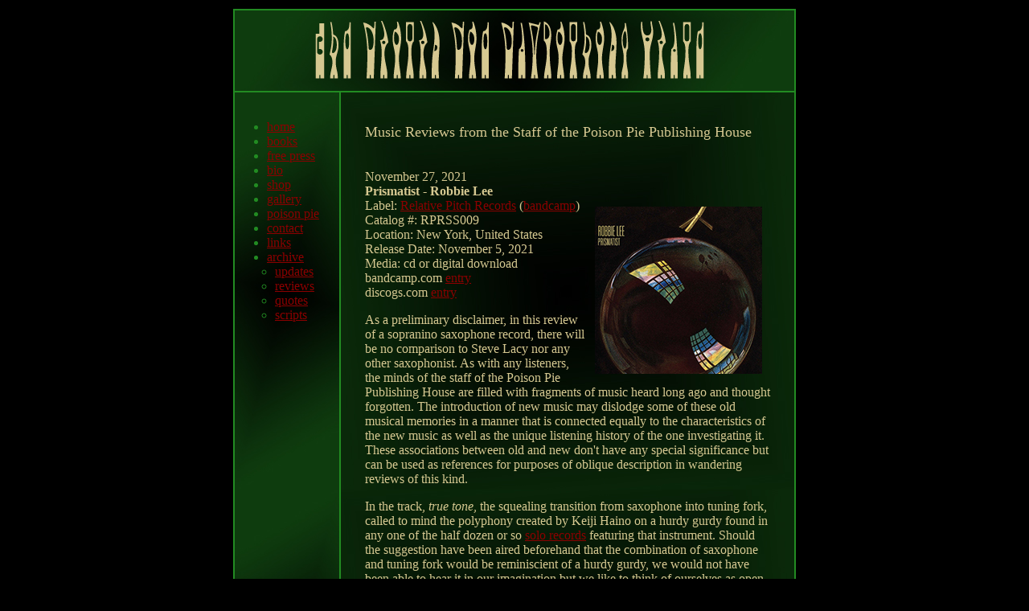

--- FILE ---
content_type: text/html
request_url: https://www.poisonpie.com/publishing/reviews/text/musicreview_2021_1214.html
body_size: 3016
content:
<HTML>
<HEAD><TITLE>The Poison Pie Publishing House</TITLE><link rel="shortcut icon" href="../../../images/favicon.ico"></HEAD>
<BODY bgcolor=000000  text=228B22 link=8b0000 vlink=B8860B topmargin=0 leftmargin=0 rightmargin=0  >

<font face=tahoma size=0><br></font>
<CENTER>
<TABLE BORDER=0 bordercolor=ff0000 cellspacing=0 cellpadding=0 bgcolor=ffffff width=700 >

	<TR>
        	<TD align=center valign=top  width=700 height=2 bgcolor=228B22 colspan=5></td>
	</TR>

	<TR>
        	<TD align=center valign=top  width=2 height=100 bgcolor=228B22></td>
        	<TD align=center valign=top  width=696 height=100 bgcolor=000000 colspan=3><img src=../../images/title.jpg width=696 height=100 border=0></td>
        	<TD align=center valign=top  width=2 height=100 bgcolor=228B22></td>
	</TR>


	<TR>
        	<TD align=center valign=top  width=700 height=2 bgcolor=228B22 colspan=5></td>
	</TR>


	<TR>
        	<TD align=center valign=top  width=2  bgcolor=228B22></td>
        	<TD align=left valign=top  width=130  background=../../images/sidebar.jpg>

<br>

<!-- THIS IS THE MENU -->

<font face=tahoma size=+0>
<ul>
<li><a href=../../index.html>home</a></li>
<li><a href=../../text/books.html>books</a></li>
<li><a href=../../text/catalog_free.html>free press</a></li>
<li><a href=../../text/bio.html>bio</a></li>
<li><a href=../../text/shop.html>shop</a></li>
<li><a href=../../text/gallery.html>gallery</a></li>
<li><a href=../../text/poisonpie.html>poison pie</a></li>
<li><a href=../../text/contact.html>contact</a></li>
<li><a href=../../text/links.html>links</a></li>
<li><a href=../../text/archive.html>archive</a></li>
<ul style="margin-left:10px;padding-left:0px;"><li><a href=../../text/archive.html>updates</a></li><li><a href=../../text/reviews.html>reviews</a></li><li><a href=../../text/quotes.html>quotes</a></li><li><a href=../../text/scripts.html>scripts</a></ul></li>
</font>
</ul>
                </td>
        	<TD align=center valign=top  width=2  bgcolor=228B22></td>
        	<TD align=center valign=center  width=564  background=../../images/mainspace.jpg>


                     <TABLE BORDER=0 bordercolor=ff0000 cellspacing=0 cellpadding=0 width=504>
	                  <TR>
        	               <TD align=left valign=top  width=504  >

<!-- THIS IS THE MAIN SPACE -->

<font face=tahoma color=D6C891 size=+1>
<p>&nbsp;</p>
<p> Music Reviews from the Staff of the Poison Pie Publishing House</p>
</font><font face=tahoma color=D6C891 size=+0>
<p>&nbsp;</p>
</font>
				</TD>
			</TR>
	
					  
	                  <TR>
					  <TD align=left valign=top  width=504  >
<font face=tahoma color=D6C891 size=+0>
<p><a name=2021_1127>November 27, 2021</a><br>
<b>Prismatist - Robbie Lee</b><br>
<img src=../images/lee_prismatist_208x208.jpg width=208 height=208 valign=top align=right style="border:0px;margin:10px">
Label:  <a href=http://www.relativepitchrecords.com/ target=new>Relative Pitch Records</a> (<a href=https://relativepitchrecords.bandcamp.com/ target=new>bandcamp</a>)<br>
Catalog #:  RPRSS009<br>
Location:  New York, United States<br>
Release Date:  November 5, 2021<br>
Media: cd or digital download<br>
bandcamp.com <a href=https://relativepitchrecords.bandcamp.com/album/prismatist target=new>entry</a><br>
discogs.com <a href=https://www.discogs.com/release/20730946 target=new>entry</a><br>
</p>
<p>
As a preliminary disclaimer, in this review of a sopranino saxophone record, there will be no comparison to Steve Lacy nor any other saxophonist.  As with any listeners, the minds of the staff of the Poison Pie Publishing House are filled with fragments of music heard long ago and thought forgotten.  The introduction of new music may dislodge some of these old musical memories in a manner that is connected equally to the characteristics of the new music as well as the unique listening history of the one investigating it.  These associations between old and new don't have any special significance but can be used as references for purposes of oblique description in wandering reviews of this kind.  
</p>
<p>
In the track, <i>true tone</i>, the squealing transition from saxophone into tuning fork, called to mind the polyphony created by Keiji Haino on a hurdy gurdy found in any one of the half dozen or so <a href=https://www.discogs.com/release/673657 target=new>solo records</a> featuring that instrument.  Should the suggestion have been aired beforehand that the combination of saxophone and tuning fork would be reminiscient of a hurdy gurdy, we would not have been able to hear it in our imagination but we like to think of ourselves as open-eared, so we may have admitted that the possibility could come to pass under the care of a musician exploring untrodden musical terrain.
</p>
<p>
Notes indicate that <i>Prismatist</i> was created "in an empty house on July 4, 2018".  <!--Perhaps it was this bit of information, that prompted us to hear in the track, <i>dot dash</i>, a concept that reminded us of the first album by Sebadoh, <a href=https://www.discogs.com/release/386300 target=new>The Freed Man</a>  (Homestead, 1989), a record we had not thought of in probably three decades.-->  There is a notion of unconstrained freedom in home recordings, where the only audience whom the performers have to satisfy is themselves.  As for the technical details of the sound recording, whereas some home recordings embrace an intentionally low-fidelity sound, the recording quality of <i>Prismatist</i> is impeccable, capturing the decay of each note from the both reed instrument and tuning fork as it lingers in the air of the empty house.
</p>
<p> 
We also note that within the Relative Pitch catalog, there are recordings (listen for example to <a href=https://www.discogs.com/release/6476065 target=new>Stereo Trumpet</a> (2015) by Birgit Ulher & Leonel Kaplan), where there is the unmistakable intent of the artists to utilize an instrument in an unconventional way, often rendering the original instrument unrecognizable.  This is not the case with <i>Prismatist</i>, which embraces the sound of the sopranino saxophone and, almost as an afterthought ventures into territory where it takes on an unusual or exotic sound.
</p>
<p>
Finally, we note that our previous exposure to Robbie Lee was limited to <a href=https://www.discogs.com/release/12520422 target=new>Seed Triangular</a> (New Amsterdam Records, 2018), a duet with guitarist Mary Halvorson.  (The track, <i>Seven of Strong</i>, from that album is on our regular playlist for when we need a pick-me-up.)  <i>Prismatist</i> is a wholly different creature than <i>Seed Triangular</i> but also contains tracks that compel the listener to listen again and again.
</p>
<p>
personnel: <br>
<ul>
<li>Robbie Lee (sopranino saxophone, tuning forks with live electronics) <a href=https://www.robbielee.com/ target=new >musician's website</a> & <a href=https://www.facebook.com/robbiemakesnoise/ target=new >social media</a></li>
</ul>
</p>
                      </td>
	                  </TR>




					  <TR><TD align=left valign=top  width=504 ><font face=tahoma color=D6C891 size=+0><p>&nbsp;</p></font></td></TR>


<TR><TD align=left valign=top  width=504 ><font face=tahoma color=D6C891 size=+0><p>&nbsp;</p></font></td></TR>


	                  <TR>
        	               <TD align=left valign=top  width=504  >
<font face=tahoma color=D6C891 size=+0>
<p>&nbsp;</p>
<p>
<a href=../../text/musicreviews.html>More music reviews from the Poison Pie Publishing House</a>
</p>
</font>
			</TD>
	                  </TR>	
					  
					  
<TR><TD align=left valign=top  width=504 ><font face=tahoma color=D6C891 size=+0><p>&nbsp;</p></font></td></TR>


                     </TABLE>

                </td>
        	<TD align=center valign=top  width=2 bgcolor=228B22></td>
	</TR>

	<TR>
        	<TD align=center valign=top  width=700 height=2 bgcolor=228B22 colspan=5></td>
	</TR>


</TABLE>
</CENTER>

<p>&nbsp;</p>

</BODY>
</HTML>





